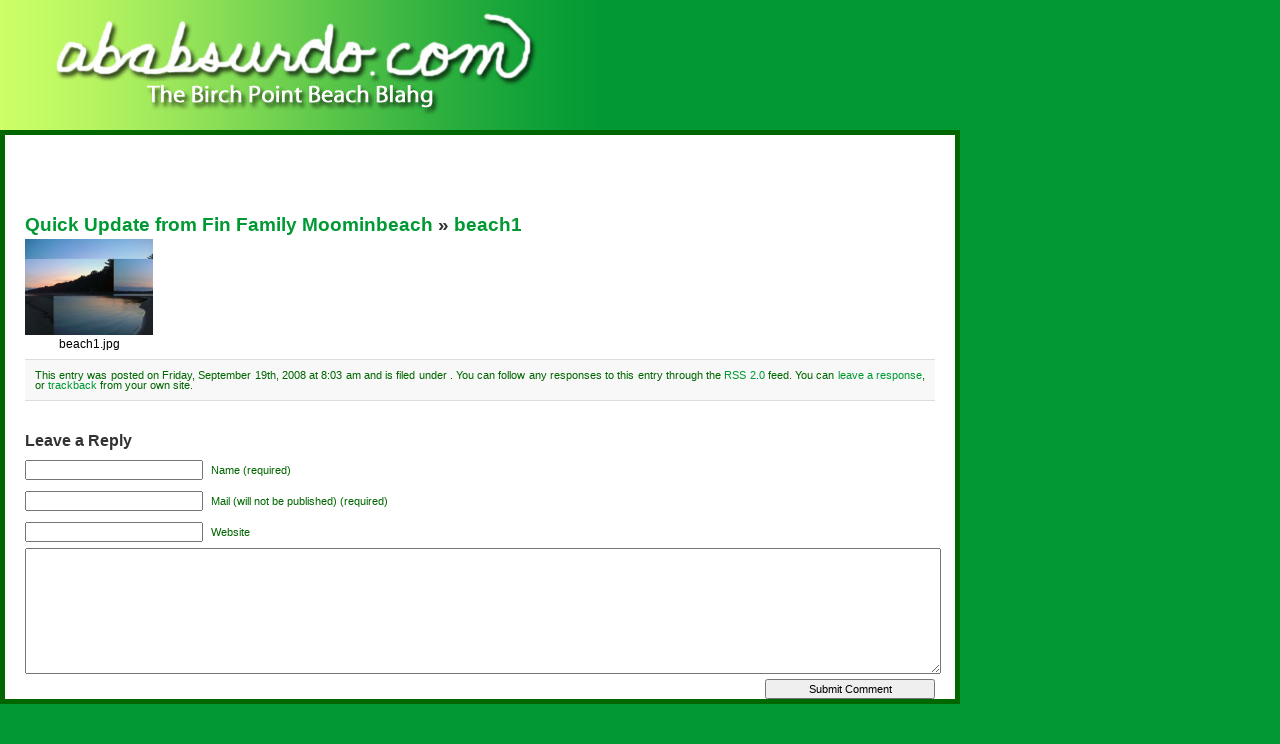

--- FILE ---
content_type: text/css
request_url: http://www.ababsurdo.com/wp-content/themes/moom/style.css
body_size: 3377
content:
/*  Theme Name: MoomTheme URI: http://ababsurdo.com/Description: moom's wp themeVersion: 1.0Author: anne courtoisAuthor URI: http://ababsurdo.com/	The CSS, XHTML and design is released under GPL:	http://www.opensource.org/licenses/gpl-license.php		*** REGARDING IMAGES ***	All CSS that involves the use of images, can be found in the 'index.php' file.	This is to ease installation inside subdirectories of a server.	Have fun, and don't be afraid to contact me if you have questions.*//* Begin Typography & Colors */body {	font-size: 62.5%; /* Resets 1em to 10px */	font-family: 'Lucida Grande', Verdana, Arial, Sans-Serif;	background-color: #093;	color: #000;	text-align: center;	}#page {	background: #093;	border: none;	text-align: left;		height: 100%;	}#header {/*	background-color: #cf6; */	}#content {    margin-top: 0;    margin-right: 25%;    background-color: #fff;    border: 5px solid #060;	font-size: 1.2em	}	#content a {color: #093;}#content a:hover {color: #0f3;}#content img.bdr {border: 1px solid #060;}#content h1 {font-size: 20px; margin: 0; padding: 0; color: #060; text-align: left;}#content .smimg {float: right; margin: 10px; margin-top: 0; font-size: 10px; text-align: center; text-decoration: none;}.froggy {background: #90ad04; color: #000; margin: 10px; padding: 10px;}.froginline {background: #90ad04; color: #000;}.smokie {background: #996633; color: #fff; font-weight: bold;}blink {background: #f00; font-weight: bold; font-size: 14px;}.fsmall {font-size: 10px; color: white;}.thumb {margin: 10px; text-align: center;}.floatright {float: right; margin: 10px; margin-right: 0;}.floatleft {float: left; margin: 10px; margin-left: 0;}.notopmrgn {margin-top: 0;}.mousey {background: #777; color: #fff; font-weight: bold;}.mousey strike {color: white;}.halloween {background: black; text-align: center; padding: 5px 0px; 10px;}.halloween h2 {font-size: 36px; color: #fa6b01; padding-top: 0;}.upd {color: red; font-weight: bold;}.rgt {text-align: right;}.td23 {width: 23%; padding-right: 10px;}.td15 {width: 15%; padding-right: 10px;}pre {font-size: 11px;}embed {margin: 0; padding: 0;}.strike {text-decoration: line-through;}.isa {color: blue;}table {border: 0px; padding: 0; border-spacing: 0;}table td {margin-bottom: 10px;}.pad-table {padding: 10px;}.widecolumn .entry p {	font-size: 1.05em;	}.narrowcolumn .entry, .widecolumn .entry {	line-height: 1.4em;	}.widecolumn {	line-height: 1.6em;	}.thumbs img {margin-left: 20px;}	.narrowcolumn .postmetadata {	text-align: center;	}.alt {	background-color: #f8f8f8;	border-top: 1px solid #ddd;	border-bottom: 1px solid #ddd;	}#footer {	background-color: #093;	}small {	font-family: Arial, Helvetica, Sans-Serif;	font-size: 0.9em;	line-height: 1em;	}h1, h2, h3 {	font-family: 'Trebuchet MS', 'Lucida Grande', Verdana, Arial, Sans-Serif;	font-weight: bold;	}h1 {	font-size: 4em;	text-align: center;	}/* #headerimg .description {	font-size: 1.2em;	text-align: center;	} */h2 {	font-size: 1.6em;	}h2.pagetitle {	font-size: 1.6em;	}#sidebar h2 {	font-family: 'Lucida Grande', Verdana, Sans-Serif;	font-size: 1.2em;	color: #fff;	}h3 {	font-size: 1.3em;	}h1, h1 a, h1 a:hover, h1 a:visited, #headerimg .description {	text-decoration: none;	color: white;	}h2, h2 a, h2 a:visited, h3, h3 a, h3 a:visited {	color: #333;	}h2, h2 a, h2 a:hover, h2 a:visited, h3, h3 a, h3 a:hover, h3 a:visited, #sidebar h2, #wp-calendar caption, cite {	text-decoration: none;	}.emailme {    color: #fff;    text-decoration: underline;    font-size: 1.2em;    font-weight: bold;    }.entry p a:visited {	color: #b85b5a;	}.commentlist li, #commentform input, #commentform textarea {	font: 0.9em 'Lucida Grande', Verdana, Arial, Sans-Serif;	}	.commentlist li {	font-weight: bold;	}.commentlist cite, .commentlist cite a {	font-weight: bold;	font-style: normal;	font-size: 1.1em;	}.commentlist p {	font-weight: normal;	line-height: 1.5em;	text-transform: none;	}#commentform p {	font-family: 'Lucida Grande', Verdana, Arial, Sans-Serif;	}.commentmetadata {	font-weight: normal;	}#sidebar {	font: 1em 'Lucida Grande', Verdana, Arial, Sans-Serif;	}#sidebar ul ul li, #sidebar ul ol li, .nocomments, .postmetadata {	color: #fff;	}blockquote {color: #063;}.hide {color: #fff; background: #063; font-size: 6px; margin-left: 15px; margin-right: 25px; line-height: 100%;}small, strike {color: #060;}.clr {clear: both;}	code {	font: 1.1em 'Courier New', Courier, Fixed;	}acronym, abbr, span.caps{	font-size: 0.9em;	letter-spacing: .07em;	}a, h2 a:hover, h3 a:hover {	color: #ff3;	text-decoration: none;	}a:hover {	color: #f93;	text-decoration: underline;	}	#wp-calendar #prev a {	font-size: 9pt;	}#wp-calendar a {	text-decoration: none;	}#wp-calendar caption {	font: bold 1.3em 'Lucida Grande', Verdana, Arial, Sans-Serif;	text-align: center;	}#wp-calendar th {	font-style: normal;	text-transform: capitalize;	}/* End Typography & Colors *//* Begin Structure */body {	margin: 0;	padding: 0; 	}#page {	background: #093;	margin: 0;	padding: 0;	width: 100%;	}	#header {	padding: 0;	margin: 0;	height: 130px;	width: 100%;/*	background-color: #73a0c5; */	}#headerimg {	margin: 0;	height: 130px;	width: 100%;	}.narrowcolumn {	padding: 20px;	margin: 0; margin-right: 25%;/*	width: 450px; */	}.widecolumn {	padding: 20px;	margin: 0; margin-right: 25%;/*	width: 450px; */	}	.post {	margin: 0 0 40px;	text-align: justify;	}.widecolumn .post {	margin: 0;	}.narrowcolumn .postmetadata {	padding-top: 5px;	}.widecolumn .postmetadata {	margin: 30px 0;	}.widecolumn .smallattachment {	text-align: center;	float: left;	width: 128px;	margin: 5px 5px 5px 0px;}.widecolumn .attachment {	text-align: center;	margin: 5px 0px;}.postmetadata {	clear: left;}

#sidebar a {
	color: #ff3 !important;}
#footer {	padding: 0 0 0 1px;	margin: 0 25% 0 0;	clear: both;	}#footer p {	margin: 0;	padding: 20px 0 0 20px;	text-align: left;	color: #fff;	}	#footer p a {color: #ff3;}#footer p a:hover {color: #f93;}/* End Structure *//*	Begin Headers */h1 {	padding-top: 70px;	margin: 0;	}h2 {	margin: 30px 0 0;	}h2.pagetitle {	margin-top: 30px;	text-align: center;}#sidebar h2 {	margin: 5px 0 0;	padding: 0;	}h3 {	padding: 0;	margin: 30px 0 0;	}h3.comments {	padding: 0;	margin: 40px auto 20px ;	}/* End Headers *//* Begin Images */p img {	padding: 0;	max-width: 100%;	}/*	Using 'class="alignright"' on an image will (who would've	thought?!) align the image to the right. And using 'class="centered',	will of course center the image. This is much better than using	align="center", being much more futureproof (and valid) */	img.centered {	display: block;	margin-left: auto;	margin-right: auto;	}	img.alignright {	padding: 4px;	margin: 0 0 2px 7px;	display: inline;	}img.alignleft {	padding: 4px;	margin: 0 7px 2px 0;	display: inline;	}.alignright {	float: right;	}	.alignleft {	float: left	}/* End Images *//* Begin Lists	Special stylized non-IE bullets	Do not work in Internet Explorer, which merely default to normal bullets. */html>body .entry ul {	margin-left: 0px;	padding: 0 0 0 35px;	list-style: none;/*	padding-left: 10px; *//*	text-indent: -10px; */	} html>body .entry li {	margin: 7px 0 8px 10px;	}/* .entry ul li:before, #sidebar ul ul li:before {	content: "\00BB \0020";	} */.entry ul li {list-style-type: disc;}		#sidebar ul ul li:before {	content: "\00BB \0020";	}.entry ol {	padding: 0 0 0 35px;	margin: 0;	}.entry ol li {	margin: 0;	padding: 0;	}.postmetadata ul, .postmetadata li {	display: inline;	list-style-type: none;	list-style-image: none;	}	#sidebar ul, #sidebar ul ol {	margin: 0;	padding: 0;	}#sidebar ul li {	list-style-type: none;	list-style-image: none;	margin-bottom: 15px;	}#sidebar ul p, #sidebar ul select {	margin: 5px 0 8px;	}#sidebar ul ul, #sidebar ul ol {	margin: 5px 0 0 10px;	}#sidebar ul ul ul, #sidebar ul ol {	margin: 0 0 0 10px;	}ol li, #sidebar ul ol li {	list-style: decimal outside;	}#sidebar ul ul li, #sidebar ul ol li {	margin: 3px 0 0;	padding: 0;	}/* End Entry Lists *//* Begin Form Elements */#searchform {	margin: 10px auto;	padding: 5px 3px; 	text-align: center;	}#sidebar #searchform #s {	width: 115px;	padding: 2px;	}#sidebar #searchsubmit {	padding: 1px;	}.entry form { /* This is mainly for password protected posts, makes them look better. */	text-align:center;	}select {	width: 130px;	}#commentform input {	width: 170px;	padding: 2px;	margin: 5px 5px 1px 0;	}#commentform textarea {	width: 100%;	padding: 2px;	}#commentform #submit {	margin: 0;	float: right;	}/* End Form Elements *//* Begin Comments*/.alt {	margin: 0;	padding: 10px;	}.commentlist {	padding: 0;	text-align: justify;	}.commentlist li {	margin: 15px 0 3px;	padding: 5px 10px 3px;	list-style: none;	}.commentlist p {	margin: 10px 5px 10px 0;	}#commentform p {	margin: 5px 0;	}.nocomments {	text-align: center;	margin: 0;	padding: 0;	}.commentmetadata {	margin: 0;	display: block;	}/* End Comments *//* Begin Sidebar */#sidebar{    position: absolute;    top: 140px;    right: 0;	padding: 15px;	width: 20%;	}#sidebar form {	margin: 0;	}/* End Sidebar *//* Begin Calendar */#wp-calendar {	empty-cells: show;	margin: 10px auto 0;	width: 155px;	}#wp-calendar #next a {	padding-right: 10px;	text-align: right;	}#wp-calendar #prev a {	padding-left: 10px;	text-align: left;	}#wp-calendar a {	display: block;	}#wp-calendar caption {	text-align: center;	width: 100%;	}#wp-calendar td {	padding: 3px 0;	text-align: center;	}#wp-calendar td.pad:hover { /* Doesn't work in IE */	background-color: #fff; }/* End Calendar *//* Begin Various Tags & Classes */acronym, abbr, span.caps {	cursor: help;	}acronym, abbr {	border-bottom: 1px dashed #999;	}blockquote {	margin: 15px 30px 0 10px;	padding-left: 20px;	border-left: 5px solid #093;	}blockquote cite {	margin: 5px 0 0;	display: block;	}.center {	text-align: center;	}hr {	display: none;	}a img {	border: none;	}.navigation {	display: block;	text-align: center;	margin-top: 10px;	margin-bottom: 60px;	}.about ol li ol li {   margin-bottom: 1px;}	/* End Various Tags & Classes*//* "Daisy, Daisy, give me your answer do. I'm half crazy all for the love of you.	It won't be a stylish marriage, I can't afford a carriage.	But you'll look sweet upon the seat of a bicycle built for two." */